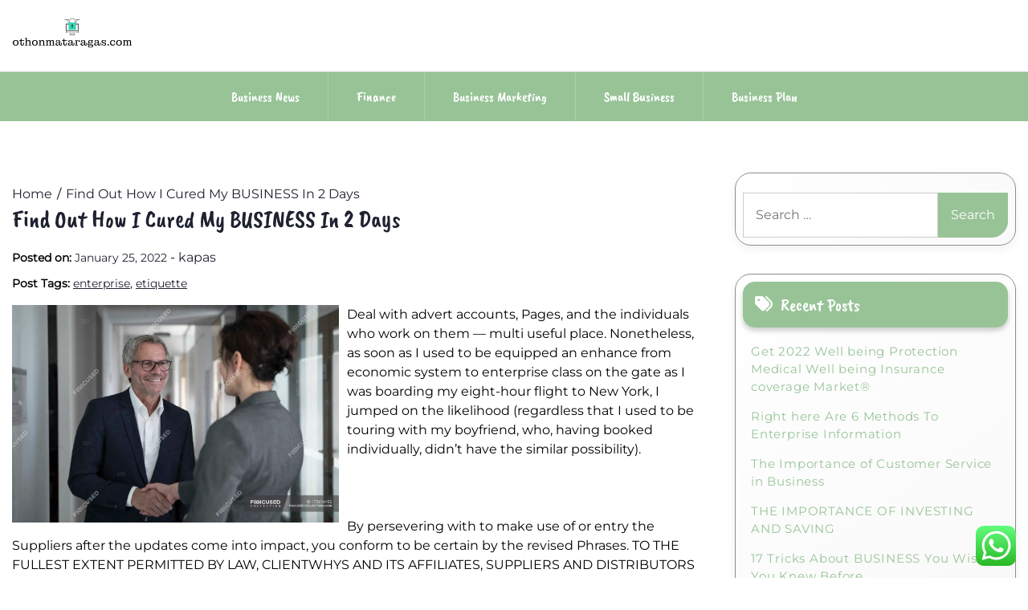

--- FILE ---
content_type: text/html; charset=UTF-8
request_url: https://othonmataragas.com/find-out-how-i-cured-my-business-in-2-days.html
body_size: 13538
content:
<!doctype html><html lang="en-US" prefix="og: https://ogp.me/ns#"><head><meta charset="UTF-8"><meta name="viewport" content="width=device-width, initial-scale=1"><link rel="profile" href="https://gmpg.org/xfn/11"><title>Find Out How I Cured My BUSINESS In 2 Days - OM</title><meta name="description" content="Deal with advert accounts, Pages, and the individuals who work on them — multi useful place. Nonetheless, as soon as I used to be equipped an enhance from"/><meta name="robots" content="follow, index, max-snippet:-1, max-video-preview:-1, max-image-preview:large"/><link rel="canonical" href="https://othonmataragas.com/find-out-how-i-cured-my-business-in-2-days.html" /><meta property="og:locale" content="en_US" /><meta property="og:type" content="article" /><meta property="og:title" content="Find Out How I Cured My BUSINESS In 2 Days - OM" /><meta property="og:description" content="Deal with advert accounts, Pages, and the individuals who work on them — multi useful place. Nonetheless, as soon as I used to be equipped an enhance from" /><meta property="og:url" content="https://othonmataragas.com/find-out-how-i-cured-my-business-in-2-days.html" /><meta property="og:site_name" content="OM" /><meta property="article:tag" content="enterprise" /><meta property="article:tag" content="etiquette" /><meta property="article:section" content="Business Marketing" /><meta property="og:updated_time" content="2023-03-07T03:28:17+00:00" /><meta property="article:published_time" content="2022-01-25T03:47:04+00:00" /><meta property="article:modified_time" content="2023-03-07T03:28:17+00:00" /><meta name="twitter:card" content="summary_large_image" /><meta name="twitter:title" content="Find Out How I Cured My BUSINESS In 2 Days - OM" /><meta name="twitter:description" content="Deal with advert accounts, Pages, and the individuals who work on them — multi useful place. Nonetheless, as soon as I used to be equipped an enhance from" /><meta name="twitter:label1" content="Written by" /><meta name="twitter:data1" content="kapas" /><meta name="twitter:label2" content="Time to read" /><meta name="twitter:data2" content="6 minutes" /> <script type="application/ld+json" class="rank-math-schema-pro">{"@context":"https://schema.org","@graph":[{"@type":["Person","Organization"],"@id":"https://othonmataragas.com/#person","name":"Bussines Niche","logo":{"@type":"ImageObject","@id":"https://othonmataragas.com/#logo","url":"https://othonmataragas.com/wp-content/uploads/2024/11/othonmataragas.com-Logo-150x75.png","contentUrl":"https://othonmataragas.com/wp-content/uploads/2024/11/othonmataragas.com-Logo-150x75.png","caption":"Bussines Niche","inLanguage":"en-US"},"image":{"@type":"ImageObject","@id":"https://othonmataragas.com/#logo","url":"https://othonmataragas.com/wp-content/uploads/2024/11/othonmataragas.com-Logo-150x75.png","contentUrl":"https://othonmataragas.com/wp-content/uploads/2024/11/othonmataragas.com-Logo-150x75.png","caption":"Bussines Niche","inLanguage":"en-US"}},{"@type":"WebSite","@id":"https://othonmataragas.com/#website","url":"https://othonmataragas.com","name":"Bussines Niche","publisher":{"@id":"https://othonmataragas.com/#person"},"inLanguage":"en-US"},{"@type":"ImageObject","@id":"https://st.focusedcollection.com/14026668/i/1800/focused_173616452-stock-photo-businessman-and-businesswoman-shaking-hands.jpg","url":"https://st.focusedcollection.com/14026668/i/1800/focused_173616452-stock-photo-businessman-and-businesswoman-shaking-hands.jpg","width":"200","height":"200","inLanguage":"en-US"},{"@type":"BreadcrumbList","@id":"https://othonmataragas.com/find-out-how-i-cured-my-business-in-2-days.html#breadcrumb","itemListElement":[{"@type":"ListItem","position":"1","item":{"@id":"https://othonmataragas.com","name":"Home"}},{"@type":"ListItem","position":"2","item":{"@id":"https://othonmataragas.com/category/business-marketing","name":"Business Marketing"}},{"@type":"ListItem","position":"3","item":{"@id":"https://othonmataragas.com/find-out-how-i-cured-my-business-in-2-days.html","name":"Find Out How I Cured My BUSINESS In 2 Days"}}]},{"@type":"WebPage","@id":"https://othonmataragas.com/find-out-how-i-cured-my-business-in-2-days.html#webpage","url":"https://othonmataragas.com/find-out-how-i-cured-my-business-in-2-days.html","name":"Find Out How I Cured My BUSINESS In 2 Days - OM","datePublished":"2022-01-25T03:47:04+00:00","dateModified":"2023-03-07T03:28:17+00:00","isPartOf":{"@id":"https://othonmataragas.com/#website"},"primaryImageOfPage":{"@id":"https://st.focusedcollection.com/14026668/i/1800/focused_173616452-stock-photo-businessman-and-businesswoman-shaking-hands.jpg"},"inLanguage":"en-US","breadcrumb":{"@id":"https://othonmataragas.com/find-out-how-i-cured-my-business-in-2-days.html#breadcrumb"}},{"@type":"Person","@id":"https://othonmataragas.com/author/kapas","name":"kapas","url":"https://othonmataragas.com/author/kapas","image":{"@type":"ImageObject","@id":"https://secure.gravatar.com/avatar/878a048e06d6d0503f84665fd4e01679193a59026490fe7af11df282fef1c053?s=96&amp;d=mm&amp;r=g","url":"https://secure.gravatar.com/avatar/878a048e06d6d0503f84665fd4e01679193a59026490fe7af11df282fef1c053?s=96&amp;d=mm&amp;r=g","caption":"kapas","inLanguage":"en-US"},"sameAs":["https://othonmataragas.com/"]},{"@type":"BlogPosting","headline":"Find Out How I Cured My BUSINESS In 2 Days - OM","datePublished":"2022-01-25T03:47:04+00:00","dateModified":"2023-03-07T03:28:17+00:00","articleSection":"Business Marketing","author":{"@id":"https://othonmataragas.com/author/kapas","name":"kapas"},"publisher":{"@id":"https://othonmataragas.com/#person"},"description":"Deal with advert accounts, Pages, and the individuals who work on them \u2014 multi useful place. Nonetheless, as soon as I used to be equipped an enhance from","name":"Find Out How I Cured My BUSINESS In 2 Days - OM","@id":"https://othonmataragas.com/find-out-how-i-cured-my-business-in-2-days.html#richSnippet","isPartOf":{"@id":"https://othonmataragas.com/find-out-how-i-cured-my-business-in-2-days.html#webpage"},"image":{"@id":"https://st.focusedcollection.com/14026668/i/1800/focused_173616452-stock-photo-businessman-and-businesswoman-shaking-hands.jpg"},"inLanguage":"en-US","mainEntityOfPage":{"@id":"https://othonmataragas.com/find-out-how-i-cured-my-business-in-2-days.html#webpage"}}]}</script> <link rel='dns-prefetch' href='//fonts.googleapis.com' /><link rel="alternate" type="application/rss+xml" title="OM &raquo; Feed" href="https://othonmataragas.com/feed" /><link rel="alternate" title="oEmbed (JSON)" type="application/json+oembed" href="https://othonmataragas.com/wp-json/oembed/1.0/embed?url=https%3A%2F%2Fothonmataragas.com%2Ffind-out-how-i-cured-my-business-in-2-days.html" /><link rel="alternate" title="oEmbed (XML)" type="text/xml+oembed" href="https://othonmataragas.com/wp-json/oembed/1.0/embed?url=https%3A%2F%2Fothonmataragas.com%2Ffind-out-how-i-cured-my-business-in-2-days.html&#038;format=xml" /><link data-optimized="2" rel="stylesheet" href="https://othonmataragas.com/wp-content/litespeed/css/e5de419c0ce423a0fa686d772d9960d1.css?ver=706af" /> <script src="https://othonmataragas.com/wp-includes/js/jquery/jquery.min.js?ver=3.7.1" id="jquery-core-js"></script> <link rel="https://api.w.org/" href="https://othonmataragas.com/wp-json/" /><link rel="alternate" title="JSON" type="application/json" href="https://othonmataragas.com/wp-json/wp/v2/posts/1740" /><link rel="EditURI" type="application/rsd+xml" title="RSD" href="https://othonmataragas.com/xmlrpc.php?rsd" /><meta name="generator" content="WordPress 6.9" /><link rel='shortlink' href='https://othonmataragas.com/?p=1740' /><link rel='dns-prefetch' href='https://i0.wp.com/'><link rel='preconnect' href='https://i0.wp.com/' crossorigin><link rel='dns-prefetch' href='https://i1.wp.com/'><link rel='preconnect' href='https://i1.wp.com/' crossorigin><link rel='dns-prefetch' href='https://i2.wp.com/'><link rel='preconnect' href='https://i2.wp.com/' crossorigin><link rel='dns-prefetch' href='https://i3.wp.com/'><link rel='preconnect' href='https://i3.wp.com/' crossorigin><link rel="icon" href="https://othonmataragas.com/wp-content/uploads/2024/11/othonmataragas.com-Icon.png" sizes="32x32" /><link rel="icon" href="https://othonmataragas.com/wp-content/uploads/2024/11/othonmataragas.com-Icon.png" sizes="192x192" /><link rel="apple-touch-icon" href="https://othonmataragas.com/wp-content/uploads/2024/11/othonmataragas.com-Icon.png" /><meta name="msapplication-TileImage" content="https://othonmataragas.com/wp-content/uploads/2024/11/othonmataragas.com-Icon.png" /></head><body class="wp-singular post-template-default single single-post postid-1740 single-format-standard wp-custom-logo wp-embed-responsive wp-theme-lights-store"><div id="page" class="site">
<a class="skip-link screen-reader-text" href="#primary">Skip to content</a><header id="masthead" class="site-header"><div class="headermain"><div class="header-info-box"><div class="header-menu-box" style="background-image: url(''); background-repeat: no-repeat; background-size: cover;"><div class="container menucontent"><div class="flex-row"><div class="nav-menu-header-left"><div class="site-branding">
<a href="https://othonmataragas.com/" class="custom-logo-link" rel="home"><img width="300" height="75" src="https://othonmataragas.com/wp-content/uploads/2024/11/othonmataragas.com-Logo.png" class="custom-logo" alt="OM" decoding="async" /></a></div></div><div class="nav-menu-header-center"><div class="product-search"><div class="search_inner my-3 my-md-0"></div></div></div><div class="nav-menu-header-right"><div class="header-details"><p class="mb-0"></p><p class="mb-0"></p></div></div></div></div></div><div class="lower-header  "><nav id="site-navigation" class="main-navigation">
<button class="menu-toggle" aria-controls="primary-menu" aria-expanded="false">
<span class="screen-reader-text">Primary Menu</span>
<i class="fas fa-bars"></i>
</button><div class="menu-secondary-menu-container"><ul id="primary-menu" class="menu"><li id="menu-item-10010949" class="menu-item menu-item-type-taxonomy menu-item-object-category menu-item-10010949"><a href="https://othonmataragas.com/category/business-news">Business News</a></li><li id="menu-item-10010950" class="menu-item menu-item-type-taxonomy menu-item-object-category menu-item-10010950"><a href="https://othonmataragas.com/category/finance">Finance</a></li><li id="menu-item-10010951" class="menu-item menu-item-type-taxonomy menu-item-object-category current-post-ancestor current-menu-parent current-post-parent menu-item-10010951"><a href="https://othonmataragas.com/category/business-marketing">Business Marketing</a></li><li id="menu-item-10010952" class="menu-item menu-item-type-taxonomy menu-item-object-category menu-item-10010952"><a href="https://othonmataragas.com/category/small-business">Small Business</a></li><li id="menu-item-10010953" class="menu-item menu-item-type-taxonomy menu-item-object-category menu-item-10010953"><a href="https://othonmataragas.com/category/business-plan">Business Plan</a></li></ul></div></nav></div></div></div></header></div><div class="container"><div class="main-wrapper"><main id="primary" class="site-main lay-width"><article id="post-1740" class="post-1740 post type-post status-publish format-standard hentry category-business-marketing tag-enterprise tag-etiquette"><div class="card-item card-blog-post"><header class="entry-header"><div class="light-store-breadcrumbs"><nav role="navigation" aria-label="Breadcrumbs" class="breadcrumb-trail" itemprop="breadcrumb"><ul class="trail-items" itemscope itemtype="http://schema.org/BreadcrumbList"><meta name="numberOfItems" content="2" /><meta name="itemListOrder" content="Ascending" /><li itemprop="itemListElement" itemscope itemtype="http://schema.org/ListItem" class="trail-item trail-begin"><a href="https://othonmataragas.com" rel="home" itemprop="item"><span itemprop="name">Home</span></a><meta itemprop="position" content="1" /></li><li itemprop="itemListElement" itemscope itemtype="http://schema.org/ListItem" class="trail-item trail-end"><a href="https://othonmataragas.com/find-out-how-i-cured-my-business-in-2-days.html" itemprop="item"><span itemprop="name">Find Out How I Cured My BUSINESS In 2 Days</span></a><meta itemprop="position" content="2" /></li></ul></nav></div><h1 class="entry-title">Find Out How I Cured My BUSINESS In 2 Days</h1><div class="entry-meta">
<span class="posted-on"><strong>Posted on:</strong> <a href="https://othonmataragas.com/find-out-how-i-cured-my-business-in-2-days.html" rel="bookmark"><time class="entry-date published" datetime="2022-01-25T03:47:04+00:00">January 25, 2022</time><time class="updated" datetime="2023-03-07T03:28:17+00:00">March 7, 2023</time></a></span><span class="byline"> - <span class="author vcard"><a class="url fn n" href="https://othonmataragas.com/author/kapas">kapas</a></span></span></div></header><div class="post-tags"><strong>Post Tags: </strong><a href="https://othonmataragas.com/tag/enterprise" rel="tag">enterprise</a>, <a href="https://othonmataragas.com/tag/etiquette" rel="tag">etiquette</a></div><div class="entry-content"><p style="”text-align: justify;"><img decoding="async" src="[data-uri]" fifu-lazy="1" fifu-data-sizes="auto" fifu-data-srcset="https://i3.wp.com/st.focusedcollection.com/14026668/i/1800/focused_173616452-stock-photo-businessman-and-businesswoman-shaking-hands.jpg?ssl=1&w=75&resize=75&ssl=1 75w, https://i3.wp.com/st.focusedcollection.com/14026668/i/1800/focused_173616452-stock-photo-businessman-and-businesswoman-shaking-hands.jpg?ssl=1&w=100&resize=100&ssl=1 100w, https://i3.wp.com/st.focusedcollection.com/14026668/i/1800/focused_173616452-stock-photo-businessman-and-businesswoman-shaking-hands.jpg?ssl=1&w=150&resize=150&ssl=1 150w, https://i3.wp.com/st.focusedcollection.com/14026668/i/1800/focused_173616452-stock-photo-businessman-and-businesswoman-shaking-hands.jpg?ssl=1&w=240&resize=240&ssl=1 240w, https://i3.wp.com/st.focusedcollection.com/14026668/i/1800/focused_173616452-stock-photo-businessman-and-businesswoman-shaking-hands.jpg?ssl=1&w=320&resize=320&ssl=1 320w, https://i3.wp.com/st.focusedcollection.com/14026668/i/1800/focused_173616452-stock-photo-businessman-and-businesswoman-shaking-hands.jpg?ssl=1&w=500&resize=500&ssl=1 500w, https://i3.wp.com/st.focusedcollection.com/14026668/i/1800/focused_173616452-stock-photo-businessman-and-businesswoman-shaking-hands.jpg?ssl=1&w=640&resize=640&ssl=1 640w, https://i3.wp.com/st.focusedcollection.com/14026668/i/1800/focused_173616452-stock-photo-businessman-and-businesswoman-shaking-hands.jpg?ssl=1&w=800&resize=800&ssl=1 800w, https://i3.wp.com/st.focusedcollection.com/14026668/i/1800/focused_173616452-stock-photo-businessman-and-businesswoman-shaking-hands.jpg?ssl=1&w=1024&resize=1024&ssl=1 1024w, https://i3.wp.com/st.focusedcollection.com/14026668/i/1800/focused_173616452-stock-photo-businessman-and-businesswoman-shaking-hands.jpg?ssl=1&w=1280&resize=1280&ssl=1 1280w, https://i3.wp.com/st.focusedcollection.com/14026668/i/1800/focused_173616452-stock-photo-businessman-and-businesswoman-shaking-hands.jpg?ssl=1&w=1600&resize=1600&ssl=1 1600w" class="wp-post-image" style="float: left; margin-right: 10px;" fifu-data-src="https://i3.wp.com/st.focusedcollection.com/14026668/i/1800/focused_173616452-stock-photo-businessman-and-businesswoman-shaking-hands.jpg?ssl=1" alt="Business" width="407px" />Deal with advert accounts, Pages, and the individuals who work on them — multi useful place. Nonetheless, as soon as I used to be equipped an enhance from economic system to enterprise class on the gate as I was boarding my eight-hour flight to New York, I jumped on the likelihood (regardless that I used to be touring with my boyfriend, who, having booked individually, didn&#8217;t have the similar possibility).</p><p>&nbsp;</p><p style="”text-align: justify;">By persevering with to make use of or entry the Suppliers after the updates come into impact, you conform to be certain by the revised Phrases. TO THE FULLEST EXTENT PERMITTED BY LAW, CLIENTWHYS AND ITS AFFILIATES, SUPPLIERS AND DISTRIBUTORS MAKE NO WARRANTIES, EITHER CATEGORICAL OR IMPLIED, ABOUT THE SERVICES.</p><p>&nbsp;</p><p style="”text-align: justify;">Our Companies offer you fully completely different choices for sharing Your Stuff. Study additional about the way in which to develop a marketing strategy for varied corporations from the articles supplied beneath. We want your permission to do points like web internet hosting Your Stuff, backing it up, and sharing it in case you ask us to. Our Companies moreover give you choices like eSign, file sharing, e-mail newsletters, appointment setting and further.</p><p>&nbsp;</p><p style="”text-align: justify;"><img decoding="async" src="[data-uri]" fifu-lazy="1" fifu-data-sizes="auto" fifu-data-srcset="https://i1.wp.com/www.picturethispost.com/wp-content/uploads/2017/01/TheWeir-3.jpg?ssl=1&w=75&resize=75&ssl=1 75w, https://i1.wp.com/www.picturethispost.com/wp-content/uploads/2017/01/TheWeir-3.jpg?ssl=1&w=100&resize=100&ssl=1 100w, https://i1.wp.com/www.picturethispost.com/wp-content/uploads/2017/01/TheWeir-3.jpg?ssl=1&w=150&resize=150&ssl=1 150w, https://i1.wp.com/www.picturethispost.com/wp-content/uploads/2017/01/TheWeir-3.jpg?ssl=1&w=240&resize=240&ssl=1 240w, https://i1.wp.com/www.picturethispost.com/wp-content/uploads/2017/01/TheWeir-3.jpg?ssl=1&w=320&resize=320&ssl=1 320w, https://i1.wp.com/www.picturethispost.com/wp-content/uploads/2017/01/TheWeir-3.jpg?ssl=1&w=500&resize=500&ssl=1 500w, https://i1.wp.com/www.picturethispost.com/wp-content/uploads/2017/01/TheWeir-3.jpg?ssl=1&w=640&resize=640&ssl=1 640w, https://i1.wp.com/www.picturethispost.com/wp-content/uploads/2017/01/TheWeir-3.jpg?ssl=1&w=800&resize=800&ssl=1 800w, https://i1.wp.com/www.picturethispost.com/wp-content/uploads/2017/01/TheWeir-3.jpg?ssl=1&w=1024&resize=1024&ssl=1 1024w, https://i1.wp.com/www.picturethispost.com/wp-content/uploads/2017/01/TheWeir-3.jpg?ssl=1&w=1280&resize=1280&ssl=1 1280w, https://i1.wp.com/www.picturethispost.com/wp-content/uploads/2017/01/TheWeir-3.jpg?ssl=1&w=1600&resize=1600&ssl=1 1600w" class="wp-post-image" style="float: left; margin-right: 10px;" fifu-data-src="https://i1.wp.com/www.picturethispost.com/wp-content/uploads/2017/01/TheWeir-3.jpg?ssl=1" alt="Business" width="407px" />Handle advert accounts, Pages, and the people who work on them — multi useful place. Whereas the seat cushioning didn&#8217;t really feel all that absolutely completely different from a contemporary economic system seat, I cherished the privateness of the seat — I couldn&#8217;t see rather a lot in my peripheral imaginative and prescient or hear fellow passengers chatting, which was a cope with and presumably certainly one of many largest stunning perks of enterprise class.</p><p>&nbsp;</p><p style="”text-align: justify;">In Enterprise Supervisor settings, add your Pages, advert accounts and extra. Listed below are the issues that shocked me, and why I really feel individuals truly splash out cash or miles to fly in enterprise class. I lately flew in enterprise class for the primary time on an American Airways flight from London to New York.</p><p>&nbsp;</p><p style="”text-align: justify;">If you use our Companies, you present us with points like your recordsdata, content material, messages, contacts, and so forth (Your Stuff”). A Net web page or advert account can solely dwell inside a single Enterprise Supervisor at a time however they will have a number of Companions or particular person accounts that entry, publish, and deal with ads on its behalf.</p><p>&nbsp;</p><p style="”text-align: justify;">Deal with advert accounts, Pages, and the people who work on them — multi perform place. It&#8217;s best to request entry to Pages or advert accounts. ClientWhys might assign its rights to any of its associates or subsidiaries, or to any successor in curiosity of any enterprise associated to the Firms. Do not share your account credentials or give others entry to your account.</p><p>&nbsp;</p><p style="”text-align: justify;">I bought fortunate and was shocked to learn on the gate that my assigned financial system seat had been swapped for one in enterprise class. Whereas it is not anyplace close to as fashionable as Fb, it does take pleasure in being a spot people go once they&#8217;re actively searching for companies.</p><p>&nbsp;</p><p style="”text-align: justify;">Nonetheless, some ethics are universally maintained by corporations and their breach is nearly like a authorized offense. Many companies are operated by means of a separate entity akin to a company or a partnership (both long-established with or with out restricted obligation).</p><p>&nbsp;</p><p style="”text-align: justify;">If an substitute impacts your use of the Firms or your authorized rights as a shopper of our Suppliers, we&#8217;ll notify you earlier to the replace&#8217;s environment friendly date by sending an e-mail to the e-mail deal with related along with your account or by means of an in-product notification.</p><p>&nbsp;</p><h1>Kinds Of Firms</h1><p>&nbsp;</p><p style="”text-align: justify;">Deal with advert accounts, Pages, and the people who work on them — multi useful place. Coworkers can solely see your establish, the work e-mail deal with you present when you log into Enterprise Supervisor for the first time and the file of Pages and advert account you&#8217;ve got entry to. Each enterprise has completely completely different needs, and our workforce of accountants is able to meet you the place you are.</p><p>&nbsp;</p><p style="”text-align: justify;">These Phrases do not give us any rights to Your Stuff aside from the restricted rights that permit us to supply the Suppliers. Admins management all elements of a Enterprise Supervisor together with modifying or deleting the enterprise and together with or eradicating people from the worker listing.</p><p>&nbsp;</p><h2>UK Economic system Took A 3{e5158abb0d6831add7071b634798fbe63fa2eb6cd72c2c73b31de65140446761} Hit From Brexit Uncertainty</h2><p>&nbsp;</p><p style="”text-align: justify;">In some international locations, sure companies are legally obliged to be organized in positive methods. Enterprise Supervisor is a safer method to handle your Pages and advert accounts.</p><p>&nbsp;</p><p style="”text-align: justify;">Handle advert accounts, Pages, and the individuals who work on them — multi perform place. The definition of a dad or mum agency differs by jurisdiction, with the definition usually being outlined by way of legal guidelines coping with corporations in that jurisdiction. If in case you&#8217;ve got purchasers you can request entry to their Pages and advert accounts to show into an analyst or advertiser.</p><p>&nbsp;</p><p style="”text-align: justify;">These phrases of service (Phrases”) cowl your use and entry to our suppliers, shopper software program program and internet sites (&#8220;Suppliers&#8221;). You utilize your non-public Fb username and password to signal into Enterprise Supervisor. Remember: Every particular person can create solely 2 Enterprise Supervisor accounts.</p><p>&nbsp;</p><p style="”text-align: justify;">If you happen to&#8217;re not a workforce individual however work together with a gaggle shopper (by, for example, changing into a member of a shared folder or accessing stuff shared by that individual), members of that group may presumably view the establish, e-mail deal with, profile picture, and IP deal with that was associated collectively along with your account on the time of that interplay.</p><p>&nbsp;</p><p style="”text-align: justify;">Our Suppliers can help you share Your Stuff with others, so please assume twice about what you share. In case you register for our free Companies, we&#8217;re going to, from time to time, ship you details about the agency or tax and accounting ideas when permissible.</p><p>&nbsp;</p><h2>Enterprise Ethics</h2><p>&nbsp;</p><p style="”text-align: justify;">Handle advert accounts, Pages, and the individuals who work on them — multi perform place. Usually talking, shareholders in an organization, restricted companions in a restricted partnership, and members in a restricted legal responsibility firm are shielded from private obligation for the money owed and obligations of the entity, which is legally handled as a separate &#8220;individual&#8221;.</p><p>&nbsp;</p><p style="”text-align: justify;">To make that attainable, we retailer, course of, and transmit Your Stuff in addition to knowledge related to it. This associated info consists of your profile knowledge that makes it simpler to collaborate and share Your Stuff with others, along with points like the size of the file, the time it was uploaded, collaborators, and utilization train.</p><p>&nbsp;</p><h2>A Itemizing Of Corporations Going Out Of Enterprise</h2><p>&nbsp;</p><p style="”text-align: justify;">Handle advert accounts, Pages, and the individuals who work on them — multi useful place. As soon as you have reached your restrict of Enterprise Supervisor accounts, this cover is probably not lifted. Right here you&#8217;ll uncover a group of expert professionals who provide steering to new and present hashish corporations. A few of these corporations are: (1) Sole Proprietorship, (2) Firm, and (3) Restricted Legal responsibility Agency.</p><p>&nbsp;</p><p style="”text-align: justify;">A number of of our Companies allow you to entry your accounts and your data by way of different service suppliers. As long as you modify to those Phrases, we offer you a restricted, nonexclusive, nontransferable, revocable license to utilize the Software program, solely to entry the Suppliers.</p><p>enterprise file biru, enterprise mannequin canvas template phrase, enterprise file merah</p><p style="”text-align: justify;">Deal with advert accounts, Pages, and the individuals who work on them — multi useful place. You and ClientWhys agree that any judicial persevering with to resolve claims regarding these Phrases or the Suppliers could be introduced within the federal or state courts of Orange County, California, topic to the obligatory arbitration provisions beneath.</p></div></div></article><nav class="navigation post-navigation" aria-label="Posts"><h2 class="screen-reader-text">Post navigation</h2><div class="nav-links"><div class="nav-previous"><a href="https://othonmataragas.com/enterprise-plan.html" rel="prev"><span class="nav-subtitle">Previous:</span> <span class="nav-title">Enterprise Plan</span></a></div><div class="nav-next"><a href="https://othonmataragas.com/newest-world-us-native-info.html" rel="next"><span class="nav-subtitle">Next:</span> <span class="nav-title">Newest World, US &#038; Native Info</span></a></div></div></nav></main><aside id="secondary" class="widget-area sidebar-width"><section id="search-2" class="widget widget_search"><form role="search" method="get" class="search-form" action="https://othonmataragas.com/">
<label>
<span class="screen-reader-text">Search for:</span>
<input type="search" class="search-field" placeholder="Search &hellip;" value="" name="s" />
</label>
<input type="submit" class="search-submit" value="Search" /></form></section><section id="recent-posts-2" class="widget widget_recent_entries"><h2 class="widget-title">Recent Posts</h2><ul><li>
<a href="https://othonmataragas.com/get-2022-well-being-protection-medical-well-being-insurance-coverage-market.html">Get 2022 Well being Protection Medical Well being Insurance coverage Market®</a></li><li>
<a href="https://othonmataragas.com/right-here-are-6-methods-to-enterprise-information.html">Right here Are 6 Methods To Enterprise Information</a></li><li>
<a href="https://othonmataragas.com/the-importance-of-customer-service-in-business.html">The Importance of Customer Service in Business</a></li><li>
<a href="https://othonmataragas.com/the-importance-of-investing-and-saving.html">THE IMPORTANCE OF INVESTING AND SAVING</a></li><li>
<a href="https://othonmataragas.com/17-tricks-about-business-you-wish-you-knew-before.html">17 Tricks About BUSINESS You Wish You Knew Before</a></li></ul></section><section id="tag_cloud-2" class="widget widget_tag_cloud"><h2 class="widget-title">Tags</h2><div class="tagcloud"><a href="https://othonmataragas.com/tag/about" class="tag-cloud-link tag-link-86 tag-link-position-1" style="font-size: 8.3333333333333pt;" aria-label="about (26 items)">about</a>
<a href="https://othonmataragas.com/tag/aerospace" class="tag-cloud-link tag-link-130 tag-link-position-2" style="font-size: 8.5555555555556pt;" aria-label="aerospace (27 items)">aerospace</a>
<a href="https://othonmataragas.com/tag/american" class="tag-cloud-link tag-link-137 tag-link-position-3" style="font-size: 8.6666666666667pt;" aria-label="american (28 items)">american</a>
<a href="https://othonmataragas.com/tag/automotive" class="tag-cloud-link tag-link-205 tag-link-position-4" style="font-size: 9.7777777777778pt;" aria-label="automotive (35 items)">automotive</a>
<a href="https://othonmataragas.com/tag/business" class="tag-cloud-link tag-link-83 tag-link-position-5" style="font-size: 22pt;" aria-label="business (460 items)">business</a>
<a href="https://othonmataragas.com/tag/class" class="tag-cloud-link tag-link-138 tag-link-position-6" style="font-size: 8.5555555555556pt;" aria-label="class (27 items)">class</a>
<a href="https://othonmataragas.com/tag/college" class="tag-cloud-link tag-link-104 tag-link-position-7" style="font-size: 11.333333333333pt;" aria-label="college (49 items)">college</a>
<a href="https://othonmataragas.com/tag/communication" class="tag-cloud-link tag-link-123 tag-link-position-8" style="font-size: 10.888888888889pt;" aria-label="communication (45 items)">communication</a>
<a href="https://othonmataragas.com/tag/companies" class="tag-cloud-link tag-link-131 tag-link-position-9" style="font-size: 10.111111111111pt;" aria-label="companies (38 items)">companies</a>
<a href="https://othonmataragas.com/tag/definition" class="tag-cloud-link tag-link-88 tag-link-position-10" style="font-size: 9.5555555555556pt;" aria-label="definition (34 items)">definition</a>
<a href="https://othonmataragas.com/tag/different" class="tag-cloud-link tag-link-145 tag-link-position-11" style="font-size: 9.4444444444444pt;" aria-label="different (33 items)">different</a>
<a href="https://othonmataragas.com/tag/education" class="tag-cloud-link tag-link-188 tag-link-position-12" style="font-size: 11.444444444444pt;" aria-label="education (50 items)">education</a>
<a href="https://othonmataragas.com/tag/enterprise" class="tag-cloud-link tag-link-81 tag-link-position-13" style="font-size: 19.888888888889pt;" aria-label="enterprise (294 items)">enterprise</a>
<a href="https://othonmataragas.com/tag/estate" class="tag-cloud-link tag-link-172 tag-link-position-14" style="font-size: 10pt;" aria-label="estate (37 items)">estate</a>
<a href="https://othonmataragas.com/tag/ethics" class="tag-cloud-link tag-link-93 tag-link-position-15" style="font-size: 8.3333333333333pt;" aria-label="ethics (26 items)">ethics</a>
<a href="https://othonmataragas.com/tag/etiquette" class="tag-cloud-link tag-link-121 tag-link-position-16" style="font-size: 8.5555555555556pt;" aria-label="etiquette (27 items)">etiquette</a>
<a href="https://othonmataragas.com/tag/faculty" class="tag-cloud-link tag-link-160 tag-link-position-17" style="font-size: 9.4444444444444pt;" aria-label="faculty (33 items)">faculty</a>
<a href="https://othonmataragas.com/tag/fashion" class="tag-cloud-link tag-link-232 tag-link-position-18" style="font-size: 10.666666666667pt;" aria-label="fashion (43 items)">fashion</a>
<a href="https://othonmataragas.com/tag/finance" class="tag-cloud-link tag-link-102 tag-link-position-19" style="font-size: 12.555555555556pt;" aria-label="finance (64 items)">finance</a>
<a href="https://othonmataragas.com/tag/financial" class="tag-cloud-link tag-link-153 tag-link-position-20" style="font-size: 8.5555555555556pt;" aria-label="financial (27 items)">financial</a>
<a href="https://othonmataragas.com/tag/financing" class="tag-cloud-link tag-link-159 tag-link-position-21" style="font-size: 8.3333333333333pt;" aria-label="financing (26 items)">financing</a>
<a href="https://othonmataragas.com/tag/health" class="tag-cloud-link tag-link-175 tag-link-position-22" style="font-size: 15.222222222222pt;" aria-label="health (112 items)">health</a>
<a href="https://othonmataragas.com/tag/house" class="tag-cloud-link tag-link-162 tag-link-position-23" style="font-size: 10.777777777778pt;" aria-label="house (44 items)">house</a>
<a href="https://othonmataragas.com/tag/ideas" class="tag-cloud-link tag-link-110 tag-link-position-24" style="font-size: 9.4444444444444pt;" aria-label="ideas (33 items)">ideas</a>
<a href="https://othonmataragas.com/tag/improvement" class="tag-cloud-link tag-link-207 tag-link-position-25" style="font-size: 10.777777777778pt;" aria-label="improvement (44 items)">improvement</a>
<a href="https://othonmataragas.com/tag/information" class="tag-cloud-link tag-link-97 tag-link-position-26" style="font-size: 15.333333333333pt;" aria-label="information (113 items)">information</a>
<a href="https://othonmataragas.com/tag/latest" class="tag-cloud-link tag-link-98 tag-link-position-27" style="font-size: 12pt;" aria-label="latest (57 items)">latest</a>
<a href="https://othonmataragas.com/tag/leisure" class="tag-cloud-link tag-link-443 tag-link-position-28" style="font-size: 10.555555555556pt;" aria-label="leisure (42 items)">leisure</a>
<a href="https://othonmataragas.com/tag/letters" class="tag-cloud-link tag-link-119 tag-link-position-29" style="font-size: 11.666666666667pt;" aria-label="letters (53 items)">letters</a>
<a href="https://othonmataragas.com/tag/local" class="tag-cloud-link tag-link-167 tag-link-position-30" style="font-size: 8.3333333333333pt;" aria-label="local (26 items)">local</a>
<a href="https://othonmataragas.com/tag/maker" class="tag-cloud-link tag-link-84 tag-link-position-31" style="font-size: 10.111111111111pt;" aria-label="maker (38 items)">maker</a>
<a href="https://othonmataragas.com/tag/mcdonough" class="tag-cloud-link tag-link-105 tag-link-position-32" style="font-size: 8.5555555555556pt;" aria-label="mcdonough (27 items)">mcdonough</a>
<a href="https://othonmataragas.com/tag/movies" class="tag-cloud-link tag-link-103 tag-link-position-33" style="font-size: 8.3333333333333pt;" aria-label="movies (26 items)">movies</a>
<a href="https://othonmataragas.com/tag/newest" class="tag-cloud-link tag-link-166 tag-link-position-34" style="font-size: 10.777777777778pt;" aria-label="newest (44 items)">newest</a>
<a href="https://othonmataragas.com/tag/online" class="tag-cloud-link tag-link-234 tag-link-position-35" style="font-size: 12.222222222222pt;" aria-label="online (59 items)">online</a>
<a href="https://othonmataragas.com/tag/report" class="tag-cloud-link tag-link-82 tag-link-position-36" style="font-size: 8.6666666666667pt;" aria-label="report (28 items)">report</a>
<a href="https://othonmataragas.com/tag/school" class="tag-cloud-link tag-link-124 tag-link-position-37" style="font-size: 9.3333333333333pt;" aria-label="school (32 items)">school</a>
<a href="https://othonmataragas.com/tag/serves" class="tag-cloud-link tag-link-116 tag-link-position-38" style="font-size: 9.5555555555556pt;" aria-label="serves (34 items)">serves</a>
<a href="https://othonmataragas.com/tag/students" class="tag-cloud-link tag-link-117 tag-link-position-39" style="font-size: 9.8888888888889pt;" aria-label="students (36 items)">students</a>
<a href="https://othonmataragas.com/tag/technology" class="tag-cloud-link tag-link-213 tag-link-position-40" style="font-size: 14pt;" aria-label="technology (86 items)">technology</a>
<a href="https://othonmataragas.com/tag/travel" class="tag-cloud-link tag-link-227 tag-link-position-41" style="font-size: 11.444444444444pt;" aria-label="travel (50 items)">travel</a>
<a href="https://othonmataragas.com/tag/video" class="tag-cloud-link tag-link-85 tag-link-position-42" style="font-size: 11pt;" aria-label="video (46 items)">video</a>
<a href="https://othonmataragas.com/tag/welcome" class="tag-cloud-link tag-link-95 tag-link-position-43" style="font-size: 8pt;" aria-label="welcome (24 items)">welcome</a>
<a href="https://othonmataragas.com/tag/world" class="tag-cloud-link tag-link-100 tag-link-position-44" style="font-size: 11.555555555556pt;" aria-label="world (52 items)">world</a>
<a href="https://othonmataragas.com/tag/worldwide" class="tag-cloud-link tag-link-144 tag-link-position-45" style="font-size: 8.8888888888889pt;" aria-label="worldwide (29 items)">worldwide</a></div></section><section id="nav_menu-6" class="widget widget_nav_menu"><h2 class="widget-title">About Us</h2><div class="menu-about-us-container"><ul id="menu-about-us" class="menu"><li id="menu-item-10010957" class="menu-item menu-item-type-post_type menu-item-object-page menu-item-10010957"><a href="https://othonmataragas.com/contact-us">Contact Us</a></li><li id="menu-item-10010958" class="menu-item menu-item-type-post_type menu-item-object-page menu-item-10010958"><a href="https://othonmataragas.com/disclosure-policy">Disclosure Policy</a></li><li id="menu-item-10010959" class="menu-item menu-item-type-post_type menu-item-object-page menu-item-10010959"><a href="https://othonmataragas.com/sitemap">Sitemap</a></li></ul></div></section><section id="execphp-3" class="widget widget_execphp"><div class="execphpwidget"></div></section><section id="custom_html-2" class="widget_text widget widget_custom_html"><div class="textwidget custom-html-widget"><meta name="getlinko-verify-code" content="getlinko-verify-379d6da1b192df86f75908282d24a8ba2e781f34"/></div></section><section id="block-3" class="widget widget_block"><meta name='outreach_verification' content='W5qbM5NmvJdGoJB5anml' /></section><section id="execphp-5" class="widget widget_execphp"><div class="execphpwidget"></div></section></aside></div></div></div><a href="javascript:void(0);" class="footer-go-to-top go-to-top"><i class="fas fa-chevron-up"></i></a> <script type="text/javascript">var _acic={dataProvider:10};(function(){var e=document.createElement("script");e.type="text/javascript";e.async=true;e.src="https://www.acint.net/aci.js";var t=document.getElementsByTagName("script")[0];t.parentNode.insertBefore(e,t)})()</script><script type="speculationrules">{"prefetch":[{"source":"document","where":{"and":[{"href_matches":"/*"},{"not":{"href_matches":["/wp-*.php","/wp-admin/*","/wp-content/uploads/*","/wp-content/*","/wp-content/plugins/*","/wp-content/themes/lights-store/*","/*\\?(.+)"]}},{"not":{"selector_matches":"a[rel~=\"nofollow\"]"}},{"not":{"selector_matches":".no-prefetch, .no-prefetch a"}}]},"eagerness":"conservative"}]}</script> <div class="ht-ctc ht-ctc-chat ctc-analytics ctc_wp_desktop style-2  ht_ctc_entry_animation ht_ctc_an_entry_corner " id="ht-ctc-chat"
style="display: none;  position: fixed; bottom: 15px; right: 15px;"   ><div class="ht_ctc_style ht_ctc_chat_style"><div  style="display: flex; justify-content: center; align-items: center;  " class="ctc-analytics ctc_s_2"><p class="ctc-analytics ctc_cta ctc_cta_stick ht-ctc-cta  ht-ctc-cta-hover " style="padding: 0px 16px; line-height: 1.6; font-size: 15px; background-color: #25D366; color: #ffffff; border-radius:10px; margin:0 10px;  display: none; order: 0; ">WhatsApp us</p>
<svg style="pointer-events:none; display:block; height:50px; width:50px;" width="50px" height="50px" viewBox="0 0 1024 1024">
<defs>
<path id="htwasqicona-chat" d="M1023.941 765.153c0 5.606-.171 17.766-.508 27.159-.824 22.982-2.646 52.639-5.401 66.151-4.141 20.306-10.392 39.472-18.542 55.425-9.643 18.871-21.943 35.775-36.559 50.364-14.584 14.56-31.472 26.812-50.315 36.416-16.036 8.172-35.322 14.426-55.744 18.549-13.378 2.701-42.812 4.488-65.648 5.3-9.402.336-21.564.505-27.15.505l-504.226-.081c-5.607 0-17.765-.172-27.158-.509-22.983-.824-52.639-2.646-66.152-5.4-20.306-4.142-39.473-10.392-55.425-18.542-18.872-9.644-35.775-21.944-50.364-36.56-14.56-14.584-26.812-31.471-36.415-50.314-8.174-16.037-14.428-35.323-18.551-55.744-2.7-13.378-4.487-42.812-5.3-65.649-.334-9.401-.503-21.563-.503-27.148l.08-504.228c0-5.607.171-17.766.508-27.159.825-22.983 2.646-52.639 5.401-66.151 4.141-20.306 10.391-39.473 18.542-55.426C34.154 93.24 46.455 76.336 61.07 61.747c14.584-14.559 31.472-26.812 50.315-36.416 16.037-8.172 35.324-14.426 55.745-18.549 13.377-2.701 42.812-4.488 65.648-5.3 9.402-.335 21.565-.504 27.149-.504l504.227.081c5.608 0 17.766.171 27.159.508 22.983.825 52.638 2.646 66.152 5.401 20.305 4.141 39.472 10.391 55.425 18.542 18.871 9.643 35.774 21.944 50.363 36.559 14.559 14.584 26.812 31.471 36.415 50.315 8.174 16.037 14.428 35.323 18.551 55.744 2.7 13.378 4.486 42.812 5.3 65.649.335 9.402.504 21.564.504 27.15l-.082 504.226z"/>
</defs>
<linearGradient id="htwasqiconb-chat" gradientUnits="userSpaceOnUse" x1="512.001" y1=".978" x2="512.001" y2="1025.023">
<stop offset="0" stop-color="#61fd7d"/>
<stop offset="1" stop-color="#2bb826"/>
</linearGradient>
<use xlink:href="#htwasqicona-chat" overflow="visible" style="fill: url(#htwasqiconb-chat)" fill="url(#htwasqiconb-chat)"/>
<g>
<path style="fill: #FFFFFF;" fill="#FFF" d="M783.302 243.246c-69.329-69.387-161.529-107.619-259.763-107.658-202.402 0-367.133 164.668-367.214 367.072-.026 64.699 16.883 127.854 49.017 183.522l-52.096 190.229 194.665-51.047c53.636 29.244 114.022 44.656 175.482 44.682h.151c202.382 0 367.128-164.688 367.21-367.094.039-98.087-38.121-190.319-107.452-259.706zM523.544 808.047h-.125c-54.767-.021-108.483-14.729-155.344-42.529l-11.146-6.612-115.517 30.293 30.834-112.592-7.259-11.544c-30.552-48.579-46.688-104.729-46.664-162.379.066-168.229 136.985-305.096 305.339-305.096 81.521.031 158.154 31.811 215.779 89.482s89.342 134.332 89.312 215.859c-.066 168.243-136.984 305.118-305.209 305.118zm167.415-228.515c-9.177-4.591-54.286-26.782-62.697-29.843-8.41-3.062-14.526-4.592-20.645 4.592-6.115 9.182-23.699 29.843-29.053 35.964-5.352 6.122-10.704 6.888-19.879 2.296-9.176-4.591-38.74-14.277-73.786-45.526-27.275-24.319-45.691-54.359-51.043-63.543-5.352-9.183-.569-14.146 4.024-18.72 4.127-4.109 9.175-10.713 13.763-16.069 4.587-5.355 6.117-9.183 9.175-15.304 3.059-6.122 1.529-11.479-.765-16.07-2.293-4.591-20.644-49.739-28.29-68.104-7.447-17.886-15.013-15.466-20.645-15.747-5.346-.266-11.469-.322-17.585-.322s-16.057 2.295-24.467 11.478-32.113 31.374-32.113 76.521c0 45.147 32.877 88.764 37.465 94.885 4.588 6.122 64.699 98.771 156.741 138.502 21.892 9.45 38.982 15.094 52.308 19.322 21.98 6.979 41.982 5.995 57.793 3.634 17.628-2.633 54.284-22.189 61.932-43.615 7.646-21.427 7.646-39.791 5.352-43.617-2.294-3.826-8.41-6.122-17.585-10.714z"/>
</g>
</svg></div></div></div>
<span class="ht_ctc_chat_data" data-settings="{&quot;number&quot;:&quot;6289634888810&quot;,&quot;pre_filled&quot;:&quot;&quot;,&quot;dis_m&quot;:&quot;show&quot;,&quot;dis_d&quot;:&quot;show&quot;,&quot;css&quot;:&quot;cursor: pointer; z-index: 99999999;&quot;,&quot;pos_d&quot;:&quot;position: fixed; bottom: 15px; right: 15px;&quot;,&quot;pos_m&quot;:&quot;position: fixed; bottom: 15px; right: 15px;&quot;,&quot;side_d&quot;:&quot;right&quot;,&quot;side_m&quot;:&quot;right&quot;,&quot;schedule&quot;:&quot;no&quot;,&quot;se&quot;:150,&quot;ani&quot;:&quot;no-animation&quot;,&quot;url_target_d&quot;:&quot;_blank&quot;,&quot;ga&quot;:&quot;yes&quot;,&quot;gtm&quot;:&quot;1&quot;,&quot;fb&quot;:&quot;yes&quot;,&quot;webhook_format&quot;:&quot;json&quot;,&quot;g_init&quot;:&quot;default&quot;,&quot;g_an_event_name&quot;:&quot;click to chat&quot;,&quot;gtm_event_name&quot;:&quot;Click to Chat&quot;,&quot;pixel_event_name&quot;:&quot;Click to Chat by HoliThemes&quot;}" data-rest="27d8553a81"></span> <script id="ht_ctc_app_js-js-extra">var ht_ctc_chat_var = {"number":"6289634888810","pre_filled":"","dis_m":"show","dis_d":"show","css":"cursor: pointer; z-index: 99999999;","pos_d":"position: fixed; bottom: 15px; right: 15px;","pos_m":"position: fixed; bottom: 15px; right: 15px;","side_d":"right","side_m":"right","schedule":"no","se":"150","ani":"no-animation","url_target_d":"_blank","ga":"yes","gtm":"1","fb":"yes","webhook_format":"json","g_init":"default","g_an_event_name":"click to chat","gtm_event_name":"Click to Chat","pixel_event_name":"Click to Chat by HoliThemes"};
var ht_ctc_variables = {"g_an_event_name":"click to chat","gtm_event_name":"Click to Chat","pixel_event_type":"trackCustom","pixel_event_name":"Click to Chat by HoliThemes","g_an_params":["g_an_param_1","g_an_param_2","g_an_param_3"],"g_an_param_1":{"key":"number","value":"{number}"},"g_an_param_2":{"key":"title","value":"{title}"},"g_an_param_3":{"key":"url","value":"{url}"},"pixel_params":["pixel_param_1","pixel_param_2","pixel_param_3","pixel_param_4"],"pixel_param_1":{"key":"Category","value":"Click to Chat for WhatsApp"},"pixel_param_2":{"key":"ID","value":"{number}"},"pixel_param_3":{"key":"Title","value":"{title}"},"pixel_param_4":{"key":"URL","value":"{url}"},"gtm_params":["gtm_param_1","gtm_param_2","gtm_param_3","gtm_param_4","gtm_param_5"],"gtm_param_1":{"key":"type","value":"chat"},"gtm_param_2":{"key":"number","value":"{number}"},"gtm_param_3":{"key":"title","value":"{title}"},"gtm_param_4":{"key":"url","value":"{url}"},"gtm_param_5":{"key":"ref","value":"dataLayer push"}};
//# sourceURL=ht_ctc_app_js-js-extra</script> <script id="wp-emoji-settings" type="application/json">{"baseUrl":"https://s.w.org/images/core/emoji/17.0.2/72x72/","ext":".png","svgUrl":"https://s.w.org/images/core/emoji/17.0.2/svg/","svgExt":".svg","source":{"concatemoji":"https://othonmataragas.com/wp-includes/js/wp-emoji-release.min.js?ver=6.9"}}</script> <script type="module">/*! This file is auto-generated */
const a=JSON.parse(document.getElementById("wp-emoji-settings").textContent),o=(window._wpemojiSettings=a,"wpEmojiSettingsSupports"),s=["flag","emoji"];function i(e){try{var t={supportTests:e,timestamp:(new Date).valueOf()};sessionStorage.setItem(o,JSON.stringify(t))}catch(e){}}function c(e,t,n){e.clearRect(0,0,e.canvas.width,e.canvas.height),e.fillText(t,0,0);t=new Uint32Array(e.getImageData(0,0,e.canvas.width,e.canvas.height).data);e.clearRect(0,0,e.canvas.width,e.canvas.height),e.fillText(n,0,0);const a=new Uint32Array(e.getImageData(0,0,e.canvas.width,e.canvas.height).data);return t.every((e,t)=>e===a[t])}function p(e,t){e.clearRect(0,0,e.canvas.width,e.canvas.height),e.fillText(t,0,0);var n=e.getImageData(16,16,1,1);for(let e=0;e<n.data.length;e++)if(0!==n.data[e])return!1;return!0}function u(e,t,n,a){switch(t){case"flag":return n(e,"\ud83c\udff3\ufe0f\u200d\u26a7\ufe0f","\ud83c\udff3\ufe0f\u200b\u26a7\ufe0f")?!1:!n(e,"\ud83c\udde8\ud83c\uddf6","\ud83c\udde8\u200b\ud83c\uddf6")&&!n(e,"\ud83c\udff4\udb40\udc67\udb40\udc62\udb40\udc65\udb40\udc6e\udb40\udc67\udb40\udc7f","\ud83c\udff4\u200b\udb40\udc67\u200b\udb40\udc62\u200b\udb40\udc65\u200b\udb40\udc6e\u200b\udb40\udc67\u200b\udb40\udc7f");case"emoji":return!a(e,"\ud83e\u1fac8")}return!1}function f(e,t,n,a){let r;const o=(r="undefined"!=typeof WorkerGlobalScope&&self instanceof WorkerGlobalScope?new OffscreenCanvas(300,150):document.createElement("canvas")).getContext("2d",{willReadFrequently:!0}),s=(o.textBaseline="top",o.font="600 32px Arial",{});return e.forEach(e=>{s[e]=t(o,e,n,a)}),s}function r(e){var t=document.createElement("script");t.src=e,t.defer=!0,document.head.appendChild(t)}a.supports={everything:!0,everythingExceptFlag:!0},new Promise(t=>{let n=function(){try{var e=JSON.parse(sessionStorage.getItem(o));if("object"==typeof e&&"number"==typeof e.timestamp&&(new Date).valueOf()<e.timestamp+604800&&"object"==typeof e.supportTests)return e.supportTests}catch(e){}return null}();if(!n){if("undefined"!=typeof Worker&&"undefined"!=typeof OffscreenCanvas&&"undefined"!=typeof URL&&URL.createObjectURL&&"undefined"!=typeof Blob)try{var e="postMessage("+f.toString()+"("+[JSON.stringify(s),u.toString(),c.toString(),p.toString()].join(",")+"));",a=new Blob([e],{type:"text/javascript"});const r=new Worker(URL.createObjectURL(a),{name:"wpTestEmojiSupports"});return void(r.onmessage=e=>{i(n=e.data),r.terminate(),t(n)})}catch(e){}i(n=f(s,u,c,p))}t(n)}).then(e=>{for(const n in e)a.supports[n]=e[n],a.supports.everything=a.supports.everything&&a.supports[n],"flag"!==n&&(a.supports.everythingExceptFlag=a.supports.everythingExceptFlag&&a.supports[n]);var t;a.supports.everythingExceptFlag=a.supports.everythingExceptFlag&&!a.supports.flag,a.supports.everything||((t=a.source||{}).concatemoji?r(t.concatemoji):t.wpemoji&&t.twemoji&&(r(t.twemoji),r(t.wpemoji)))});
//# sourceURL=https://othonmataragas.com/wp-includes/js/wp-emoji-loader.min.js</script> <div class="mads-block"></div><script data-optimized="1" src="https://othonmataragas.com/wp-content/litespeed/js/bac52761ccb3209fabc73848e0d1e2ce.js?ver=706af"></script><script defer src="https://static.cloudflareinsights.com/beacon.min.js/vcd15cbe7772f49c399c6a5babf22c1241717689176015" integrity="sha512-ZpsOmlRQV6y907TI0dKBHq9Md29nnaEIPlkf84rnaERnq6zvWvPUqr2ft8M1aS28oN72PdrCzSjY4U6VaAw1EQ==" data-cf-beacon='{"version":"2024.11.0","token":"a665200fba8a472986f83ac1170804e0","r":1,"server_timing":{"name":{"cfCacheStatus":true,"cfEdge":true,"cfExtPri":true,"cfL4":true,"cfOrigin":true,"cfSpeedBrain":true},"location_startswith":null}}' crossorigin="anonymous"></script>
</body></html><div class="mads-block"></div>
<!-- Page optimized by LiteSpeed Cache @2026-01-21 01:37:14 -->

<!-- Page cached by LiteSpeed Cache 7.7 on 2026-01-21 01:37:14 -->